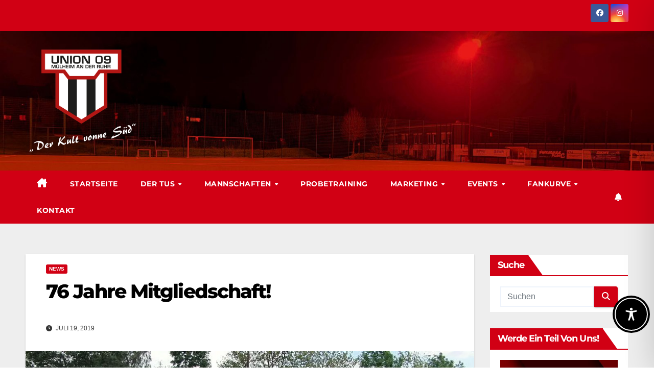

--- FILE ---
content_type: text/html; charset=UTF-8
request_url: https://www.union09.de/wp-admin/admin-ajax.php
body_size: 70
content:
672536.9c8f21fb0de1520fefef91e2086ccaf3

--- FILE ---
content_type: application/javascript; charset=UTF-8
request_url: https://next.fussball.de/_next/static/chunks/4941-326a535e6fc4b7e7.js
body_size: 8759
content:
(self.webpackChunk_N_E=self.webpackChunk_N_E||[]).push([[4941],{80859:function(e,n,t){"use strict";t.d(n,{P:function(){return a}});var i=t(1682);let a={home:5*i.yR,subscriptionSuggestions:i.s2,matches:i.QH,competitions:i.dV,competition:i.dV,team:i.dV,club:i.dV,person:i.dV,goalScorer:i.dV,goalWallShootings:i.dV,news:i.dV,amateurStats:i.dV,amateurFinalsDay:i.dV,association:i.dV,notFound:i.eb,widget:i.dV,widgetReferrer:i.yR}},9523:function(e,n,t){"use strict";t.d(n,{l:function(){return s}});var i=t(85893),a=t(779),r=t(53083),l=t(20199);let s=e=>{let{matchIndex:n}=e;if(!(0,l.co)(n,5))return null;let t={hasMarginTop:!0,hasMarginBottom:!0,intent:"fluid",withLabel:!0,background:"theme"},s=(0,l.c6)(n,5),o=e=>"fussball.de_".concat(e,"_ROS_Incontent-").concat(s);return(0,i.jsxs)(i.Fragment,{children:[(0,i.jsx)(r.z,{hideAbove:"md",children:(0,i.jsx)(a.Ut,{...t,bannerId:o("M")})}),(0,i.jsx)(r.z,{hideBelow:"md",children:(0,i.jsx)(a.Ut,{...t,bannerId:o("D")})})]})}},10028:function(e,n,t){"use strict";t.d(n,{L:function(){return u}});var i=t(85893),a=t(45139),r=t(90512);t(67294);var l=t(79352),s=t(54002),o=t.n(s);let d={success:"check",error:"close"},c=(0,a.j)(o().text,{variants:{intent:{success:o().success,error:o().error}}}),u=e=>{let{intent:n,text:t,withIcon:a,className:s}=e;return t?(0,i.jsxs)("div",{className:(0,r.Z)(c({intent:n}),o().text,s),children:[t,a&&n&&(0,i.jsx)(l.J,{className:o().icon,name:d[n],ariaHidden:!0})]}):null}},29541:function(e,n,t){"use strict";t.d(n,{G:function(){return p}});var i=t(85893),a=t(90512),r=t(67294),l=t(10028),s=t(10110),o=t(79352),d=t(42984),c=t(32520),u=t.n(c);let p=e=>{var n,t;let{className:c,name:p,label:h,options:_,defaultValue:m,onChange:f,isLoading:b,error:x,highlighted:v,withoutSpace:g,withoutSublineDivider:S}=e,C=_.length-1,I=(_.findIndex(e=>e.id===m)+1||1)-1,[j,N]=(0,r.useState)(I),w=(0,r.useRef)(null),M=(0,r.useCallback)(e=>{N(e),w.current&&(w.current.selectedIndex=e)},[]),y=e=>{M(e),f(_[e].id)};(0,r.useEffect)(()=>{M(I)},[I,M]);let T=null===(n=_[j])||void 0===n?void 0:n.label,V=null===(t=_[j])||void 0===t?void 0:t.subline;return(0,i.jsxs)("div",{className:(0,a.Z)(u().root,!g&&u().withSpace,b&&u().isLoading,x&&u().hasError,v&&u().highlighted,c),children:[(0,i.jsx)(s.z,{onClick:()=>{y(j-1)},intent:"secondary",icon:"arrowLeft",disabled:j<=0,className:u().arrowButton}),(0,i.jsxs)("div",{className:u().container,children:[(0,i.jsx)(d.T,{className:u().loadingIcon,isLoading:b||!1,size:"small",color:"text"}),!b&&(0,i.jsxs)("label",{className:u().labelBox,htmlFor:p,children:[(0,i.jsx)("span",{className:u().labelPadLeft}),h&&!V&&(0,i.jsx)("span",{className:u().displayedLabel,children:h}),T&&(0,i.jsx)("span",{className:(0,a.Z)(u().currentSelected,V&&u().withSubline),children:T}),V&&(0,i.jsx)("span",{className:u().subline,children:V}),(0,i.jsx)("span",{className:u().labelPadRight})]}),(0,i.jsx)("select",{ref:w,className:u().select,defaultValue:m,id:p,name:p,required:!0,onChange:e=>{e.target.blur(),y(_.findIndex(n=>n.id===e.target.value))},disabled:b||!1,children:_.map(e=>(0,i.jsxs)("option",{className:u().option,value:e.id,children:[e.label,e.subline&&" ".concat(S?"":"- ").concat(e.subline)]},e.id))}),(0,i.jsx)(o.J,{className:u().filterIcon,name:"filter",ariaHidden:!0})]}),(0,i.jsx)(s.z,{onClick:()=>{y(j+1)},intent:"secondary",icon:"arrowRight",disabled:j>=C,className:u().arrowButton}),(0,i.jsx)(l.L,{className:u().errorText,text:x,intent:"error"})]})}},8444:function(e,n,t){"use strict";t.r(n),t.d(n,{__N_SSP:function(){return m},getProps:function(){return f}});var i=t(85893),a=t(67294),r=t(67421),l=t(35736),s=t(26369),o=t(29541),d=t(28017),c=t(36159),u=t(71914),p=t(61237),h=t(80859);let _=(e,n,t)=>{if(e){if("next"===n)return t?"template.CLUB_MATCHES.headlineNextWithDetails":"template.CLUB_MATCHES.headlineNext";if("prev"===n)return t?"template.CLUB_MATCHES.headlinePrevWithDetails":"template.CLUB_MATCHES.headlinePrev"}return t?"template.CLUB_MATCHES.headlineWithDetails":"template.CLUB_MATCHES.headline"};var m=!0;let f=async(e,n,t)=>{var i,a,r,l,s;let o=(0,p.Um)(e),[d,c]=await Promise.all([n,t]),_=(0,p.Nt)(c.widgetConfiguration.params),m=(0,u.K$)(h.P.widget,c.nextMatches),f=[...null!==(r=c.previousMatches)&&void 0!==r?r:[]].sort((e,n)=>{var t,i,a,r,l,s;return(null!==(l=null==n?void 0:null===(i=n.scheduling)||void 0===i?void 0:null===(t=i.kickoff)||void 0===t?void 0:t.getTime())&&void 0!==l?l:0)-(null!==(s=null==e?void 0:null===(r=e.scheduling)||void 0===r?void 0:null===(a=r.kickoff)||void 0===a?void 0:a.getTime())&&void 0!==s?s:0)}).map(e=>(0,p.Tn)(d,e)).filter(e=>null!==e);return{...(0,u._C)(d),configuredHost:c.widgetConfiguration.domain,clubName:null!==(l=null===(i=c.club)||void 0===i?void 0:i.name)&&void 0!==l?l:"",previousMatches:f,nextMatches:null!==(s=null===(a=c.nextMatches)||void 0===a?void 0:a.map(e=>(0,p.Tn)(d,e)).filter(e=>null!==e))&&void 0!==s?s:[],colorStyle:_,cacheTime:m,widgetQueryParams:o}};n.default=e=>{let{clubName:n,previousMatches:t,nextMatches:u,colorStyle:p,invalidReferrer:h,widgetQueryParams:m}=e,{t:f}=(0,r.$G)(["matches","widgets","common"]),[b,x]=(0,a.useState)(m.matchView),v=f(_(m.isPrintMode,b,n),{ns:"widgets",clubName:n}),g={prev:{id:"prev",label:f("previousGames",{ns:"matches"}),data:t},next:{id:"next",label:f("nextGames",{ns:"matches"}),data:u}},S=g[b].data;return(0,c.T)(p),(0,i.jsxs)(s.H,{heading:v,isPrintMode:m.isPrintMode,invalidReferrer:h,children:[!m.isPrintMode&&(0,i.jsx)(o.G,{name:"matchDays",options:Object.values(g),defaultValue:b,onChange:e=>{x(e)}}),S.length>0?(0,i.jsx)(l.f,{matches:S,showCompetitionName:!0,isPrintMode:m.isPrintMode}):(0,i.jsx)(d.n,{children:f("noDataAvailable",{ns:"common"})})]})}},54002:function(e){e.exports={text:"InputMessage_text__3Q_To",success:"InputMessage_success__6Msc_",error:"InputMessage_error__kbIGi",icon:"InputMessage_icon__fsIEt"}},32520:function(e){e.exports={root:"InputSpinner_root__CFPBS",withSpace:"InputSpinner_withSpace__uynCc",hasError:"InputSpinner_hasError__jN0lx",withSubline:"InputSpinner_withSubline__5vtBD",container:"InputSpinner_container__02bas",loadingIcon:"InputSpinner_loadingIcon__CcHfb",displayedLabel:"InputSpinner_displayedLabel__zLD6K",labelPadRight:"InputSpinner_labelPadRight__qDl9s",labelPadLeft:"InputSpinner_labelPadLeft__3kx5J",labelBox:"InputSpinner_labelBox__CJpk_",highlighted:"InputSpinner_highlighted__mAjNz",select:"InputSpinner_select__ltEVy",filterIcon:"InputSpinner_filterIcon__pXHD_",errorText:"InputSpinner_errorText__J8oOX",arrowButton:"InputSpinner_arrowButton__MmQ5l",currentSelected:"InputSpinner_currentSelected__VEgVc",subline:"InputSpinner_subline__MQTiz"}},334:function(e,n,t){"use strict";t.d(n,{VY:function(){return M},fC:function(){return N},p_:function(){return m},xz:function(){return w}});var i=t(67294),a=t(36206),r=t(25360),l=t(77342),s=t(9981),o=t(28771),d=t(75320),c=t(29115),u=t(91276),p=t(85893),h="Collapsible",[_,m]=(0,r.b)(h),[f,b]=_(h),x=i.forwardRef((e,n)=>{let{__scopeCollapsible:t,open:a,defaultOpen:r,disabled:s,onOpenChange:o,...c}=e,[h=!1,_]=(0,l.T)({prop:a,defaultProp:r,onChange:o});return(0,p.jsx)(f,{scope:t,disabled:s,contentId:(0,u.M)(),open:h,onOpenToggle:i.useCallback(()=>_(e=>!e),[_]),children:(0,p.jsx)(d.WV.div,{"data-state":j(h),"data-disabled":s?"":void 0,...c,ref:n})})});x.displayName=h;var v="CollapsibleTrigger",g=i.forwardRef((e,n)=>{let{__scopeCollapsible:t,...i}=e,r=b(v,t);return(0,p.jsx)(d.WV.button,{type:"button","aria-controls":r.contentId,"aria-expanded":r.open||!1,"data-state":j(r.open),"data-disabled":r.disabled?"":void 0,disabled:r.disabled,...i,ref:n,onClick:(0,a.M)(e.onClick,r.onOpenToggle)})});g.displayName=v;var S="CollapsibleContent",C=i.forwardRef((e,n)=>{let{forceMount:t,...i}=e,a=b(S,e.__scopeCollapsible);return(0,p.jsx)(c.z,{present:t||a.open,children:({present:e})=>(0,p.jsx)(I,{...i,ref:n,present:e})})});C.displayName=S;var I=i.forwardRef((e,n)=>{let{__scopeCollapsible:t,present:a,children:r,...l}=e,c=b(S,t),[u,h]=i.useState(a),_=i.useRef(null),m=(0,o.e)(n,_),f=i.useRef(0),x=f.current,v=i.useRef(0),g=v.current,C=c.open||u,I=i.useRef(C),N=i.useRef();return i.useEffect(()=>{let e=requestAnimationFrame(()=>I.current=!1);return()=>cancelAnimationFrame(e)},[]),(0,s.b)(()=>{let e=_.current;if(e){N.current=N.current||{transitionDuration:e.style.transitionDuration,animationName:e.style.animationName},e.style.transitionDuration="0s",e.style.animationName="none";let n=e.getBoundingClientRect();f.current=n.height,v.current=n.width,I.current||(e.style.transitionDuration=N.current.transitionDuration,e.style.animationName=N.current.animationName),h(a)}},[c.open,a]),(0,p.jsx)(d.WV.div,{"data-state":j(c.open),"data-disabled":c.disabled?"":void 0,id:c.contentId,hidden:!C,...l,ref:m,style:{"--radix-collapsible-content-height":x?`${x}px`:void 0,"--radix-collapsible-content-width":g?`${g}px`:void 0,...e.style},children:C&&r})});function j(e){return e?"open":"closed"}var N=x,w=g,M=C}}]);

--- FILE ---
content_type: text/javascript
request_url: https://www.union09.de/wp-content/plugins/accessibility-onetap/assets/js/script.min.js?ver=2.5.1
body_size: 42285
content:
(r=>{let n=r(".onetap-accessibility-plugin .onetap-close"),t=r(".onetap-accessibility-plugin .onetap-toggle");var e=r(".onetap-accessibility-plugin .onetap-statement button"),a=r(".accessibility-status-text button"),i=r(".onetap-accessibility-plugin .onetap-hide-toolbar button"),o=r(".close-box-hide-duration");let s=r(".onetap-accessibility-plugin .onetap-accessibility"),l=r(".onetap-accessibility-plugin .onetap-list-of-languages"),c=r(".onetap-accessibility-plugin .onetap-languages"),p=".onetap-plugin-onetap, .onetap-plugin-onetap *, .onetap-toggle, .onetap-toggle *, #wpadminbar, #wpadminbar *, rs-fullwidth-wrap, rs-fullwidth-wrap *, rs-module-wrap, rs-module-wrap *, sr7-module, sr7-module *";t.click(function(e){e.stopPropagation(),s.removeClass("onetap-toggle-close").addClass("onetap-toggle-open"),n.show(100),c.focus()}),r('a[href="#onetap-toolbar"]').on("click",function(e){e.stopPropagation(),s.removeClass("onetap-toggle-close").addClass("onetap-toggle-open"),n.show(100),c.focus()}),r(document).on("keydown",function(e){var t=0<=navigator.platform.toUpperCase().indexOf("MAC");(t&&e.metaKey&&"."===e.key||!t&&e.ctrlKey&&"."===e.key||e.altKey&&"."===e.key)&&(e.stopPropagation(),e.preventDefault(),s.removeClass("onetap-toggle-close").addClass("onetap-toggle-open"),n.show(100),c.focus())}),n.click(function(e){e.stopPropagation(),s.removeClass("onetap-toggle-open").addClass("onetap-toggle-close"),n.hide(100),t.focus()}),r(document).on("keydown",function(e){"Escape"===e.key&&(e.stopPropagation(),e.preventDefault(),s.removeClass("onetap-toggle-open").addClass("onetap-toggle-close"),n.hide(100),t.focus())}),n.on("focus",function(e){e.stopPropagation(),r(this).attr("aria-expanded",!1),r(this).removeClass("onetap-active"),c.removeClass("onetap-active"),l.fadeOut(350)}),e.click(function(){r(".onetap-accessibility").removeClass("active-hide-toolbar"),r(".toolbar-hide-duration").hide(),r(".onetap-accessibility").addClass("active-statement"),r(".accessibility-status-wrapper").show(),r(".accessibility-status-text button").focus()}),a.click(function(){r(".onetap-accessibility").removeClass("active-statement"),r(".accessibility-status-wrapper").hide(),r(".onetap-statement button").focus()}),i.click(function(){r(".onetap-accessibility").removeClass("active-statement"),r(".accessibility-status-wrapper").hide(),r(".onetap-accessibility").addClass("active-hide-toolbar"),r(".toolbar-hide-duration").show()}),o.click(function(){r(".onetap-accessibility").removeClass("active-hide-toolbar"),r(".toolbar-hide-duration").hide(),r(".open-form-hide-toolbar").focus()}),s.click(function(e){l.fadeOut(350),c.removeClass("onetap-active"),r(e.target).closest(".onetap-reset-settings").length||e.stopPropagation()}),c.click(function(e){e.stopPropagation(),r(this).toggleClass("onetap-active"),l.fadeToggle(350)}),r(document).click(function(e){var t=0<r(e.target).closest(".onetap-accessibility").length,e=0<r(e.target).closest(".onetap-languages, .onetap-list-of-languages").length;t||(s.removeClass("onetap-toggle-open").addClass("onetap-toggle-close"),n.hide(100)),e||(l.fadeOut(350),c.removeClass("onetap-active"))});var a=(e=new Date).getFullYear()+`-${String(e.getMonth()+1).padStart(2,"0")}-`+String(e.getDate()).padStart(2,"0"),o=((i=new Date(e)).setDate(i.getDate()+2),i.getFullYear()),e=String(i.getMonth()+1).padStart(2,"0"),i=String(i.getDate()).padStart(2,"0");let d={dynamicFeatureSet:{visionImpairedMode:!1,seizureSafeProfileMode:!1,adhdFriendlyMode:!1,blindnessMode:!1,epilepsySafeMode:!1},activeBorders:{biggerText:0,cursor:0,lineHeight:0,letterSpacing:0,textAlign:0,textMagnifier:0,invertColors:0,brightness:0,contrast:0,grayscale:0,saturation:0},biggerText:!1,cursor:!1,lineHeight:!1,letterSpacing:!1,readableFont:!1,dyslexicFont:!1,textAlign:!1,textMagnifier:!1,highlightLinks:!1,invertColors:!1,brightness:!1,contrast:!1,grayscale:!1,saturation:!1,readingLine:!1,keyboardNavigation:!1,highlightTitles:!1,readingMask:!1,hideImages:!1,highlightAll:!1,readPage:!1,muteSounds:!1,stopAnimations:!1,information:{updated:"onetap-version-15",language:accessibilityOnetapAjaxObject.getSettings.language,developer:"Yuky Hendiawan",startDate:a,endDate:o+`-${e}-`+i}},u="accessibility-onetap";function g(){return JSON.parse(localStorage.getItem(u))}function f(e){["en","de","es","fr","it","pl","se","fi","pt","ro","si","sk","nl","dk","gr","cz","hu","lt","lv","ee","hr","ie","bg","no","tr","id","pt-br","ja","ko","zh","ar","ru","hi","uk","sr"].includes(e)&&[{selector:"nav.onetap-accessibility.onetap-plugin-onetap .onetap-container .onetap-accessibility-settings .onetap-features-container .onetap-features .onetap-box-feature .onetap-message .title",text:(e=accessibilityOnetapAjaxObject.languages[e]).unsupportedPageReader.title},{selector:"nav.onetap-accessibility.onetap-plugin-onetap .onetap-container .onetap-accessibility-settings .onetap-features-container .onetap-features .onetap-box-feature .onetap-message .desc",text:e.unsupportedPageReader.desc},{selector:"nav.onetap-accessibility.onetap-plugin-onetap .onetap-container .onetap-accessibility-settings .onetap-features-container .onetap-features .onetap-box-feature .onetap-message .desc .link",text:e.unsupportedPageReader.link},{selector:"nav.onetap-accessibility header.onetap-header-top .onetap-languages .onetap-text span",text:e.header.language},{selector:"nav.onetap-accessibility header.onetap-header-top .onetap-site-container .onetap-site-info .onetap-title span",text:e.header.title},{selector:"nav.onetap-accessibility header.onetap-header-top .onetap-site-container .onetap-site-info .onetap-desc p span",text:e.header.desc},{selector:"nav.onetap-accessibility header.onetap-header-top .onetap-site-container .onetap-site-info .onetap-desc p a",text:e.header.anchor},{selector:"nav.onetap-accessibility header.onetap-header-top .onetap-site-container .onetap-site-info .onetap-statement button",text:e.header.statement},{selector:"nav.onetap-accessibility.onetap-plugin-onetap .onetap-container .accessibility-status-wrapper .accessibility-status-text button",text:e.global.back},{selector:"nav.onetap-accessibility header.onetap-header-top .onetap-site-container .onetap-site-info .onetap-hide-toolbar button",text:e.header.hideToolbar},{selector:"nav.onetap-accessibility.onetap-plugin-onetap .onetap-container .toolbar-hide-duration .box-hide-duration span.title",text:e.hideToolbar.title},{selector:'nav.onetap-accessibility.onetap-plugin-onetap .onetap-container .toolbar-hide-duration .box-hide-duration [for="only-for-this-session"] span',text:e.hideToolbar.radio1},{selector:'nav.onetap-accessibility.onetap-plugin-onetap .onetap-container .toolbar-hide-duration .box-hide-duration [for="only-for-24-hours"] span',text:e.hideToolbar.radio2},{selector:'nav.onetap-accessibility.onetap-plugin-onetap .onetap-container .toolbar-hide-duration .box-hide-duration [for="only-for-a-week"] span',text:e.hideToolbar.radio3},{selector:"nav.onetap-accessibility.onetap-plugin-onetap .onetap-container .toolbar-hide-duration .box-hide-duration button.close-box-hide-duration",text:e.hideToolbar.button1},{selector:"nav.onetap-accessibility.onetap-plugin-onetap .onetap-container .toolbar-hide-duration .box-hide-duration button.hide-toolbar",text:e.hideToolbar.button2},{selector:"nav.onetap-accessibility .onetap-container .onetap-accessibility-settings .onetap-multi-functional-feature .onetap-box-functions .onetap-box-title span",text:e.multiFunctionalFeature.title},{selector:"nav.onetap-accessibility .onetap-container .onetap-accessibility-settings .onetap-multi-functional-feature .onetap-box-functions .onetap-box-vision-impaired-mode .onetap-left .onetap-text .onetap-title span",text:e.multiFunctionalFeature.visionImpairedMode.title},{selector:"nav.onetap-accessibility .onetap-container .onetap-accessibility-settings .onetap-multi-functional-feature .onetap-box-functions .onetap-box-vision-impaired-mode .onetap-left .onetap-text .onetap-desc span",text:e.multiFunctionalFeature.visionImpairedMode.desc},{selectorOn:"nav.onetap-accessibility .onetap-container .onetap-accessibility-settings .onetap-multi-functional-feature .onetap-box-functions .onetap-box-vision-impaired-mode .onetap-right .onetap-toggle-container .label-mode-switch .label-mode-switch-inner",on:e.multiFunctionalFeature.visionImpairedMode.on},{selectorOff:"nav.onetap-accessibility .onetap-container .onetap-accessibility-settings .onetap-multi-functional-feature .onetap-box-functions .onetap-box-vision-impaired-mode .onetap-right .onetap-toggle-container .label-mode-switch .label-mode-switch-inner",off:e.multiFunctionalFeature.visionImpairedMode.off},{selector:"nav.onetap-accessibility .onetap-container .onetap-accessibility-settings .onetap-multi-functional-feature .onetap-box-functions .onetap-box-seizure-safe-profile-mode .onetap-left .onetap-text .onetap-title span",text:e.multiFunctionalFeature.seizureSafeProfile.title},{selector:"nav.onetap-accessibility .onetap-container .onetap-accessibility-settings .onetap-multi-functional-feature .onetap-box-functions .onetap-box-seizure-safe-profile-mode .onetap-left .onetap-text .onetap-desc span",text:e.multiFunctionalFeature.seizureSafeProfile.desc},{selectorOn:"nav.onetap-accessibility .onetap-container .onetap-accessibility-settings .onetap-multi-functional-feature .onetap-box-functions .onetap-box-seizure-safe-profile-mode .onetap-right .onetap-toggle-container .label-mode-switch .label-mode-switch-inner",on:e.multiFunctionalFeature.seizureSafeProfile.on},{selectorOff:"nav.onetap-accessibility .onetap-container .onetap-accessibility-settings .onetap-multi-functional-feature .onetap-box-functions .onetap-box-seizure-safe-profile-mode .onetap-right .onetap-toggle-container .label-mode-switch .label-mode-switch-inner",off:e.multiFunctionalFeature.seizureSafeProfile.off},{selector:"nav.onetap-accessibility .onetap-container .onetap-accessibility-settings .onetap-multi-functional-feature .onetap-box-functions .onetap-box-adhd-friendly-mode .onetap-left .onetap-text .onetap-title span",text:e.multiFunctionalFeature.aDHDFriendlyMode.title},{selector:"nav.onetap-accessibility .onetap-container .onetap-accessibility-settings .onetap-multi-functional-feature .onetap-box-functions .onetap-box-adhd-friendly-mode .onetap-left .onetap-text .onetap-desc span",text:e.multiFunctionalFeature.aDHDFriendlyMode.desc},{selectorOn:"nav.onetap-accessibility .onetap-container .onetap-accessibility-settings .onetap-multi-functional-feature .onetap-box-functions .onetap-box-adhd-friendly-mode .onetap-right .onetap-toggle-container .label-mode-switch .label-mode-switch-inner",on:e.multiFunctionalFeature.aDHDFriendlyMode.on},{selectorOff:"nav.onetap-accessibility .onetap-container .onetap-accessibility-settings .onetap-multi-functional-feature .onetap-box-functions .onetap-box-adhd-friendly-mode .onetap-right .onetap-toggle-container .label-mode-switch .label-mode-switch-inner",off:e.multiFunctionalFeature.aDHDFriendlyMode.off},{selector:"nav.onetap-accessibility .onetap-container .onetap-accessibility-settings .onetap-multi-functional-feature .onetap-box-functions .onetap-box-blindness-mode .onetap-left .onetap-text .onetap-title span",text:e.multiFunctionalFeature.blindnessMode.title},{selector:"nav.onetap-accessibility .onetap-container .onetap-accessibility-settings .onetap-multi-functional-feature .onetap-box-functions .onetap-box-blindness-mode .onetap-left .onetap-text .onetap-desc span",text:e.multiFunctionalFeature.blindnessMode.desc},{selectorOn:"nav.onetap-accessibility .onetap-container .onetap-accessibility-settings .onetap-multi-functional-feature .onetap-box-functions .onetap-box-blindness-mode .onetap-right .onetap-toggle-container .label-mode-switch .label-mode-switch-inner",on:e.multiFunctionalFeature.blindnessMode.on},{selectorOff:"nav.onetap-accessibility .onetap-container .onetap-accessibility-settings .onetap-multi-functional-feature .onetap-box-functions .onetap-box-blindness-mode .onetap-right .onetap-toggle-container .label-mode-switch .label-mode-switch-inner",off:e.multiFunctionalFeature.blindnessMode.off},{selector:"nav.onetap-accessibility .onetap-container .onetap-accessibility-settings .onetap-multi-functional-feature .onetap-box-functions .onetap-box-epilepsy-safe-mode .onetap-left .onetap-text .onetap-title span",text:e.multiFunctionalFeature.epilepsySafeMode.title},{selector:"nav.onetap-accessibility .onetap-container .onetap-accessibility-settings .onetap-multi-functional-feature .onetap-box-functions .onetap-box-epilepsy-safe-mode .onetap-left .onetap-text .onetap-desc span",text:e.multiFunctionalFeature.epilepsySafeMode.desc},{selectorOn:"nav.onetap-accessibility .onetap-container .onetap-accessibility-settings .onetap-multi-functional-feature .onetap-box-functions .onetap-box-epilepsy-safe-mode .onetap-right .onetap-toggle-container .label-mode-switch .label-mode-switch-inner",on:e.multiFunctionalFeature.epilepsySafeMode.on},{selectorOff:"nav.onetap-accessibility .onetap-container .onetap-accessibility-settings .onetap-multi-functional-feature .onetap-box-functions .onetap-box-epilepsy-safe-mode .onetap-right .onetap-toggle-container .label-mode-switch .label-mode-switch-inner",off:e.multiFunctionalFeature.epilepsySafeMode.off},{selector:"nav.onetap-accessibility .onetap-features .onetap-bigger-text .onetap-title > span",text:e.content.biggerText},{selector:"nav.onetap-accessibility .onetap-features .onetap-cursor .onetap-title > span",text:e.content.cursor},{selector:"nav.onetap-accessibility .onetap-features .onetap-line-height .onetap-title > span",text:e.content.lineHeight},{selector:"nav.onetap-accessibility .onetap-features .onetap-letter-spacing .onetap-title > span",text:e.content.letterSpacing},{selector:"nav.onetap-accessibility .onetap-features .onetap-readable-font .onetap-title > span",text:e.content.readableFont},{selector:"nav.onetap-accessibility .onetap-features .onetap-dyslexic-font .onetap-title > span",text:e.content.dyslexicFont},{selector:"nav.onetap-accessibility .onetap-features .onetap-text-align .onetap-title > span",text:e.contentBottom.textAlign},{selector:"nav.onetap-accessibility .onetap-features .onetap-text-magnifier .onetap-title > span",text:e.contentBottom.textMagnifier},{selector:"nav.onetap-accessibility .onetap-features .onetap-highlight-links .onetap-title > span",text:e.contentBottom.highlightLinks},{selector:"nav.onetap-accessibility .onetap-features .onetap-invert-colors .onetap-title > span",text:e.colors.invertColors},{selector:"nav.onetap-accessibility .onetap-features .onetap-brightness .onetap-title > span",text:e.colors.brightness},{selector:"nav.onetap-accessibility .onetap-features .onetap-contrast .onetap-title > span",text:e.colors.contrast},{selector:"nav.onetap-accessibility .onetap-features .onetap-grayscale .onetap-title > span",text:e.colors.grayscale},{selector:"nav.onetap-accessibility .onetap-features .onetap-saturation .onetap-title > span",text:e.colors.saturation},{selector:"nav.onetap-accessibility .onetap-features .onetap-reading-line .onetap-title > span",text:e.orientation.readingLine},{selector:"nav.onetap-accessibility .onetap-features .onetap-keyboard-navigation .onetap-title > span",text:e.orientation.keyboardNavigation},{selector:"nav.onetap-accessibility .onetap-features .onetap-highlight-titles .onetap-title > span",text:e.orientation.highlightTitles},{selector:"nav.onetap-accessibility .onetap-features .onetap-reading-mask .onetap-title > span",text:e.orientation.readingMask},{selector:"nav.onetap-accessibility .onetap-features .onetap-hide-images .onetap-title > span",text:e.orientation.hideImages},{selector:"nav.onetap-accessibility .onetap-features .onetap-highlight-all .onetap-title > span",text:e.orientation.highlightAll},{selector:"nav.onetap-accessibility .onetap-features .onetap-read-page .onetap-title > span",text:e.orientationBottom.readPage},{selector:"nav.onetap-accessibility .onetap-features .onetap-mute-sounds .onetap-title > span",text:e.orientationBottom.muteSounds},{selector:"nav.onetap-accessibility .onetap-features .onetap-stop-animations .onetap-title > span",text:e.orientationBottom.stopAnimations},{selector:"nav.onetap-accessibility .onetap-divider-separator .onetap-content",text:e.divider.content},{selector:"nav.onetap-accessibility .onetap-divider-separator .onetap-colors",text:e.divider.colors},{selector:"nav.onetap-accessibility .onetap-divider-separator .onetap-orientation",text:e.divider.navigation},{selector:"nav.onetap-accessibility .onetap-accessibility-settings .onetap-reset-settings button",text:e.resetSettings},{selector:"nav.onetap-accessibility .onetap-footer-bottom .onetap-icon-list-text",text:e.footer.accessibilityStatement},{selector:"nav.onetap-accessibility footer.onetap-footer-bottom .onetap-divider-container .onetap-divider__text",text:e.footer.version}].forEach(e=>{r(e.selector).text(e.text)})}function h(e,n){if("off"!==accessibilityOnetapAjaxObject.showModules["bigger-text"]&&"biggerText"===e){let i=0,e=(1===n?i=.25:2===n?i=.5:3===n&&(i=.75),["p","span","a","li","td","th","label","button","input","textarea","strong","em","b","i","u","small","time","code","pre","blockquote","cite","abbr","address","q","dt","dd","h1","h2","h3","h4","h5","h6","mark","sup","sub","del","ins","s","kbd","samp","var","legend","figcaption","summary","body"]);r("body, body *").each(function(){var t=this,a=t.tagName?t.tagName.toLowerCase():"";if(e.includes(a)&&!r(this).is(p)&&!("li"===a&&0<r(this).parents("li").length||"li"===a&&0<r(this).find("a").length&&0<r(this).find("span").length||"span"===a&&0<r(this).find("*").length)){a=window.getComputedStyle(t),a=parseFloat(a.fontSize),a=(t.dataset.originalFontSize||(t.dataset.originalFontSize=a),parseFloat(t.dataset.originalFontSize));let e=r(this).attr("style")||"";0===n?e=e.replace(/font-size:\s*[^;]+;?/,""):a&&(t=`font-size: ${(a*(1+i)).toFixed(2)}px !important;`,/font-size:\s*[^;]+;?/.test(e)?e=e.replace(/font-size:\s*[^;]+;?/,t):e+=(e.trim().endsWith(";")?" ":"; ")+t),r(this).attr("style",e.trim())}})}}function m(e,t){"off"!==accessibilityOnetapAjaxObject.showModules.cursor&&"cursor"===e&&(1===t?(r("html").addClass("onetap-cursor-feature1"),r("html").removeClass("onetap-cursor-feature2"),r("html").removeClass("onetap-cursor-feature3")):2===t?(r("html").removeClass("onetap-cursor-feature1"),r("html").addClass("onetap-cursor-feature2"),r("html").removeClass("onetap-cursor-feature3")):3===t?(r("html").removeClass("onetap-cursor-feature1"),r("html").removeClass("onetap-cursor-feature2"),r("html").addClass("onetap-cursor-feature3")):(r("html").removeClass("onetap-cursor-feature1"),r("html").removeClass("onetap-cursor-feature2"),r("html").removeClass("onetap-cursor-feature3")))}function b(e,n){if("off"!==accessibilityOnetapAjaxObject.showModules["line-height"]&&"lineHeight"===e){let i=0,e=(1===n?i=.25:2===n?i=.5:3===n&&(i=.75),["p","span","a","li","td","th","label","button","input","textarea","strong","em","b","i","u","small","time","code","pre","blockquote","cite","abbr","address","q","dt","dd","h1","h2","h3","h4","h5","h6","mark","sup","sub","del","ins","s","kbd","samp","var","legend","figcaption","summary","body"]);r("body, body *").each(function(){var t=this,a=t.tagName?t.tagName.toLowerCase():"";if(e.includes(a)&&!(r(this).is(p)||"li"===a&&0<r(this).parents("li").length)){a=window.getComputedStyle(t),a=parseFloat(a.lineHeight),a=(t.dataset.originalLineHeight||(t.dataset.originalLineHeight=a),parseFloat(t.dataset.originalLineHeight));let e=r(this).attr("style")||"";0===n?e=e.replace(/line-height:\s*[^;]+;?/,""):a&&(t=`line-height: ${(a*(1+i)).toFixed(2)}px !important;`,/line-height:\s*[^;]+;?/.test(e)?e=e.replace(/line-height:\s*[^;]+;?/,t):e+=(e.trim().endsWith(";")?" ":"; ")+t),r(this).attr("style",e.trim())}})}}function y(e,a){var i,n;if("off"!==accessibilityOnetapAjaxObject.showModules["letter-spacing"]&&"letterSpacing"===e){let t=null;t=1===a?"1px !important;":2===a?"3px !important;":3===a?"5px !important;":null,r("*").not(p).each(function(){let e=r(this).attr("style")||"";0===a?e=e.replace(/letter-spacing:\s*[^;]+;?/,""):1!==a&&2!==a&&3!==a||(e.trim()&&!/;$/.test(e.trim())&&(e+=";"),/letter-spacing:\s*[^;]+;?/.test(e)?e=e.replace(/letter-spacing:\s*[^;]+;?/,"letter-spacing: "+t):e+=" letter-spacing: "+t),e=e.trim(),r(this).attr("style",e)}),e=p,i=t,n=a,r("*").not(e).each(function(){let e=r(this).attr("style")||"";0===n?e=e.replace(/letter-spacing:\s*[^;]+;?/,""):[1,2,3].includes(n)&&(e.trim()&&!/;$/.test(e.trim())&&(e+=";"),/letter-spacing:\s*[^;]+;?/.test(e)?e=e.replace(/letter-spacing:\s*[^;]+;?/,"letter-spacing: "+i):e+=" letter-spacing: "+i),e=e.trim(),r(this).attr("style",e)})}}function v(e,t){"off"!==accessibilityOnetapAjaxObject.showModules["readable-font"]&&"readableFont"===e&&r("*").not(p).not("i, i *").each(function(){let e=r(this).attr("style")||"";t?(e.trim()&&!/;$/.test(e.trim())&&(e+=";"),/font-family:\s*[^;]+;?/.test(e)?e=e.replace(/font-family:\s*[^;]+;?/,"font-family: Roboto, sans-serif !important;"):e+=" font-family: Roboto, sans-serif !important;"):(e.trim()&&!/;$/.test(e.trim())&&(e+=";"),e=g().dyslexicFont?e.replace("font-family: Roboto, sans-serif !important;","font-family: OpenDyslexic, sans-serif !important;"):e.replace(/font-family:\s*[^;]+;?/,"")),e=e.trim(),r(this).attr("style",e)})}function x(e,t){"off"===accessibilityOnetapAjaxObject.showModules["dyslexic-font"]||"dyslexicFont"!==e||g().readableFont||r("*").not(p).not("i, i *").each(function(){let e=r(this).attr("style")||"";t?(e.trim()&&!/;$/.test(e.trim())&&(e+=";"),/font-family:\s*[^;]+;?/.test(e)?e=e.replace(/font-family:\s*[^;]+;?/,"font-family: OpenDyslexic, sans-serif !important;"):e+=" font-family: OpenDyslexic, sans-serif !important;"):e=e.replace(/font-family:\s*[^;]+;?/,""),e=e.trim(),r(this).attr("style",e)})}function k(e,a){if("off"!==accessibilityOnetapAjaxObject.showModules["text-align"]&&"textAlign"===e){let t=null;t=1===a?"left !important;":2===a?"center !important;":3===a?"right !important;":null,r("*").not(p).each(function(){let e=r(this).attr("style")||"";0===a?e=e.replace(/text-align:\s*[^;]+;?/,""):1!==a&&2!==a&&3!==a||(e.trim()&&!/;$/.test(e.trim())&&(e+=";"),/text-align:\s*[^;]+;?/.test(e)?e=e.replace(/text-align:\s*[^;]+;?/,"text-align: "+t):e+=" text-align: "+t),e=e.trim(),r(this).attr("style",e)})}}function w(e,t){"off"!==accessibilityOnetapAjaxObject.showModules["text-magnifier"]&&"textMagnifier"===e&&(t?r(document).on("mousemove",function(e){var t=r(window).width(),a=r(window).height(),i=document.elementFromPoint(e.clientX,e.clientY);r(i).hasClass("onetap-markup-text-magnifier")||(i&&((i=r(i).contents().filter(function(){return 3===this.nodeType}).text().trim())?(r(".onetap-markup-text-magnifier").text(i),r(".onetap-markup-text-magnifier").show()):(r(".onetap-markup-text-magnifier").text(""),r(".onetap-markup-text-magnifier").hide())),e.pageX<t/2&&e.pageY<a/2?r(".onetap-markup-text-magnifier").css({left:e.pageX+15+"px",top:e.pageY+30+"px"}):e.pageX>=t/2&&e.pageY<a/2?r(".onetap-markup-text-magnifier").css({left:e.pageX-115+"px",top:e.pageY+30+"px"}):e.pageX<t/2&&e.pageY>=a/2?r(".onetap-markup-text-magnifier").css({left:e.pageX+15+"px",top:e.pageY-115+"px"}):r(".onetap-markup-text-magnifier").css({left:e.pageX-115+"px",top:e.pageY-115+"px"}))}):(r(".onetap-markup-text-magnifier").hide(),r(document).off("mousemove")))}function C(e,t){"off"!==accessibilityOnetapAjaxObject.showModules["highlight-links"]&&"highlightLinks"===e&&r("a, a *").not(p).each(function(){let e=r(this).attr("style")||"";t?((e=(e=e.replace(/background:\s*[^;]+;?/,"")).replace(/color:\s*[^;]+;?/,"")).trim()&&!/;$/.test(e.trim())&&(e+=";"),/background:\s*[^;]+;?/.test(e)?e=e.replace(/background:\s*[^;]+;?/,"background: #f7ff00 !important;"):e+=" background: #f7ff00 !important;",/color:\s*[^;]+;?/.test(e)?e=e.replace(/color:\s*[^;]+;?/,"color: #000 !important;"):e+=" color: #000 !important;"):e=(e=e.replace(/background:\s*[^;]+;?/,"")).replace(/color:\s*[^;]+;?/,""),e=e.trim(),r(this).attr("style",e)})}function S(e,a){if("off"!==accessibilityOnetapAjaxObject.showModules["invert-colors"]&&"invertColors"===e){let t=null;t=1===a?"invert(70%) !important;":2===a?"invert(85%) !important;":3===a?"invert(100%) !important;":null,r("html, img").not(p).each(function(){let e=r(this).attr("style")||"";0===a?e=e.replace(/filter:\s*[^;]+;?/,""):1!==a&&2!==a&&3!==a||(e.trim()&&!/;$/.test(e.trim())&&(e+=";"),/filter:\s*[^;]+;?/.test(e)?e=e.replace(/filter:\s*[^;]+;?/,"filter: "+t):e+=" filter: "+t),e=e.trim(),r(this).attr("style",e)})}}function F(e,a){if("off"!==accessibilityOnetapAjaxObject.showModules.brightness&&"brightness"===e){let t=null;t=1===a?"brightness(50%) !important;":2===a?"brightness(80%) !important;":3===a?"brightness(110%) !important;":null,r("html").not(p).each(function(){let e=r(this).attr("style")||"";0===a?e=e.replace(/filter:\s*[^;]+;?/,""):1!==a&&2!==a&&3!==a||(e.trim()&&!/;$/.test(e.trim())&&(e+=";"),/filter:\s*[^;]+;?/.test(e)?e=e.replace(/filter:\s*[^;]+;?/,"filter: "+t):e+=" filter: "+t),e=e.trim(),r(this).attr("style",e)})}}function O(e,a){if("off"!==accessibilityOnetapAjaxObject.showModules.contrast&&"contrast"===e){let t=null;t=1===a?"contrast(50%) !important;":2===a?"contrast(80%) !important;":3===a?"contrast(110%) !important;":null,r("html").not(p).each(function(){let e=r(this).attr("style")||"";0===a?e=e.replace(/filter:\s*[^;]+;?/,""):1!==a&&2!==a&&3!==a||(e.trim()&&!/;$/.test(e.trim())&&(e+=";"),/filter:\s*[^;]+;?/.test(e)?e=e.replace(/filter:\s*[^;]+;?/,"filter: "+t):e+=" filter: "+t),e=e.trim(),r(this).attr("style",e)})}}function M(e,a){if("off"!==accessibilityOnetapAjaxObject.showModules.grayscale&&"grayscale"===e){let t=null;t=1===a?"grayscale(33%) !important;":2===a?"grayscale(66%) !important;":3===a?"grayscale(100%) !important;":null,r("html").not(p).each(function(){let e=r(this).attr("style")||"";0===a?e=e.replace(/filter:\s*[^;]+;?/,""):1!==a&&2!==a&&3!==a||(e.trim()&&!/;$/.test(e.trim())&&(e+=";"),/filter:\s*[^;]+;?/.test(e)?e=e.replace(/filter:\s*[^;]+;?/,"filter: "+t):e+=" filter: "+t),e=e.trim(),r(this).attr("style",e)})}}function j(e,a){if("off"!==accessibilityOnetapAjaxObject.showModules.saturation&&"saturation"===e){let t=null;t=1===a?"saturate(150%) !important;":2===a?"saturate(200%) !important;":3===a?"saturate(250%) !important;":null,r("html").not(p).each(function(){let e=r(this).attr("style")||"";0===a?e=e.replace(/filter:\s*[^;]+;?/,""):1!==a&&2!==a&&3!==a||(e.trim()&&!/;$/.test(e.trim())&&(e+=";"),/filter:\s*[^;]+;?/.test(e)?e=e.replace(/filter:\s*[^;]+;?/,"filter: "+t):e+=" filter: "+t),e=e.trim(),r(this).attr("style",e)})}}function A(e,t){"off"!==accessibilityOnetapAjaxObject.showModules["reading-line"]&&"readingLine"===e&&(t?(r(".onetap-markup-reading-line").addClass("onetap-active"),r(document).mousemove(function(e){e=e.pageY;r(".onetap-markup-reading-line").css("top",e+"px")})):r(".onetap-markup-reading-line").removeClass("onetap-active"))}function I(e,t){function a(e,i){hotkeys(e+", shift+"+e,function(e,t){var a;document.body.classList.contains("onetap-keyboard-navigation")?(e.preventDefault(),e=document.querySelectorAll(i),(e=Array.from(e).filter(e=>!e.classList.contains("onetap-heading"))).forEach(e=>{e.classList.contains("onetap-heading")&&e.remove()}),e.length?(t=!t.key.startsWith("shift+"),a=Array.from(e).findIndex(e=>e===document.activeElement),(t=e[t?(a+1)%e.length:(a-1+e.length)%e.length]).setAttribute("tabindex","-1"),t.focus()):console.warn("No elements found for selector: "+i)):console.warn("Keyboard Navigation is not active.")})}"off"!==accessibilityOnetapAjaxObject.showModules["keyboard-navigation"]&&("undefined"==typeof hotkeys?console.error("Hotkeys library is not loaded."):"keyboardNavigation"===e&&(t?(r("body").addClass("onetap-keyboard-navigation"),"undefined"!=typeof accessibilityHotkeys?(a((e=accessibilityHotkeys).hotKeyMenu,'nav, [role="navigation"]'),a(e.hotKeyHeadings,'h1, h2, h3, h4, h5, h6, [role="heading"]'),a(e.hotKeyForms,"form:not([disabled])"),a(e.hotKeyButtons,'button:not([disabled]), [role="button"]:not([disabled])'),a(e.hotKeyGraphics,"img, picture, svg"),document.body.onkeydown=function(e){e.keyCode||e.charCode||e.which}):console.error("accessibilityHotkeys object is undefined.")):r("body").removeClass("onetap-keyboard-navigation")))}function z(e,t){"off"!==accessibilityOnetapAjaxObject.showModules["highlight-titles"]&&"highlightTitles"===e&&(t?r("body").addClass("onetap-highlight-titles"):r("body").removeClass("onetap-highlight-titles"))}function P(e,t){"off"!==accessibilityOnetapAjaxObject.showModules["reading-mask"]&&"readingMask"===e&&(t?(r(".onetap-markup-reading-mask").addClass("onetap-active"),r(document).mousemove(function(e){var e=e.clientY,t=e-100,e=r(window).height()-e-100;r(".onetap-markup-reading-mask.onetap-top").css("height",t+"px"),r(".onetap-markup-reading-mask.onetap-bottom").css("height",e+"px")})):r(".onetap-markup-reading-mask").removeClass("onetap-active"))}function T(e,t){"off"!==accessibilityOnetapAjaxObject.showModules["hide-images"]&&"hideImages"===e&&(r("img").not(p).each(function(){let e=r(this).attr("style")||"";t?(e.trim()&&!/;$/.test(e.trim())&&(e+=";"),/visibility:\s*[^;]+;?/.test(e)?e=e.replace(/visibility:\s*[^;]+;?/,"visibility: hidden !important;"):e+=" visibility: hidden !important;"):e=e.replace(/visibility:\s*[^;]+;?/,""),e=e.trim(),r(this).attr("style",e)}),r("*").not(p).each(function(){let e=r(this).attr("style")||"";t?(e.trim()&&!/;$/.test(e.trim())&&(e+=";"),/background-size:\s*[^;]+;?/.test(e)?e=e.replace(/background-size:\s*[^;]+;?/,"background-size: 0 0 !important;"):e+=" background-size: 0 0 !important;"):e=e.replace(/background-size:\s*[^;]+;?/,""),e=e.trim(),r(this).attr("style",e)}))}function D(e,t){"off"!==accessibilityOnetapAjaxObject.showModules["highlight-all"]&&"highlightAll"===e&&(t?r("body").addClass("onetap-highlight-all"):r("body").removeClass("onetap-highlight-all"))}function L(i,e){if("off"!==accessibilityOnetapAjaxObject.showModules["read-page"])if("speechSynthesis"in window&&"SpeechSynthesisUtterance"in window){if("readPage"===i&&e){let a=null;r(document).on("click","*",function(e){e.stopPropagation();var t=0<r(e.target).closest(".onetap-accessibility").length,e=0<r(e.target).closest(".onetap-languages, .onetap-list-of-languages").length;t||(s.removeClass("onetap-toggle-open").addClass("onetap-toggle-close"),n.hide(100)),e||(l.fadeOut(350),c.removeClass("onetap-active")),g()[i]&&!r(this).is("input, textarea, select, .onetap-plugin-onetap, .onetap-plugin-onetap *, .onetap-toggle, .onetap-toggle *")&&0<(t=r(this).text().trim()).length&&(window.speechSynthesis.cancel(),a&&r(a).removeClass("onetap-highlight"),r(this).addClass("onetap-highlight"),a=this,(e=new SpeechSynthesisUtterance(t)).onend=function(){r(a).removeClass("onetap-highlight"),a=null},window.speechSynthesis.speak(e))})}}else r(".onetap-read-page").addClass("unsupported-message"),r(".onetap-read-page").removeClass("onetap-active")}function $(e,t){"off"!==accessibilityOnetapAjaxObject.showModules["mute-sounds"]&&"muteSounds"===e&&(t?(r("audio, video").not(p).each(function(){r(this).prop("muted",!0)}),r('iframe[src*="youtube.com"]').each(function(){var e=r(this).attr("src");e.includes("mute=1")||r(this).attr("src",e+(e.includes("?")?"&":"?")+"mute=1")})):(r("audio, video").not(p).each(function(){r(this).prop("muted",!1)}),r('iframe[src*="youtube.com"]').each(function(){var e=r(this).attr("src");e.includes("mute=1")&&r(this).attr("src",e.replace("mute=1",""))})))}function N(e,a){"off"!==accessibilityOnetapAjaxObject.showModules["stop-animations"]&&"stopAnimations"===e&&r("*").not(p).each(function(){let e=r(this).attr("style")||"",t=(a?(e.trim()&&!/;$/.test(e.trim())&&(e+=";"),/transition:\s*[^;]+;?/.test(e)?e=e.replace(/transition:\s*[^;]+;?/,"transition: none !important;"):e+=" transition: none !important;"):e=e.replace(/transition:\s*[^;]+;?/,""),e=e.trim(),r(this).attr("style",e),r(this).attr("style")||"");a?(t.trim()&&!/;$/.test(t.trim())&&(t+=";"),/animation:\s*[^;]+;?/.test(t)?t=t.replace(/animation:\s*[^;]+;?/,"animation: none !important;"):t+=" animation: none !important;"):t=t.replace(/animation:\s*[^;]+;?/,""),t=t.trim(),r(this).attr("style",t)})}localStorage.getItem(u)?void 0!==(a=JSON.parse(localStorage.getItem(u))).information&&void 0!==a.information.updated&&"onetap-version-15"===a.information.updated||(localStorage.removeItem(u),localStorage.setItem(u,JSON.stringify(d))):localStorage.setItem(u,JSON.stringify(d)),r("nav.onetap-accessibility .onetap-accessibility-settings .onetap-languages .onetap-icon img").removeClass("onetap-active"),r('nav.onetap-accessibility .onetap-accessibility-settings .onetap-languages .onetap-icon img[alt="'+g().information.language+'"]').addClass("onetap-active"),r("nav.onetap-accessibility header.onetap-header-top .onetap-list-of-languages ul li").click(function(){var e=r(this).attr("data-language"),t=r(this).text(),t=(r("nav.onetap-accessibility .onetap-accessibility-settings .onetap-languages .onetap-icon img").removeClass("onetap-active"),r('nav.onetap-accessibility .onetap-accessibility-settings .onetap-languages .onetap-icon img[alt="'+e+'"]').addClass("onetap-active"),r(c).removeClass("onetap-active"),r("nav.onetap-accessibility header.onetap-header-top .onetap-languages .onetap-text span").text(t),f(e),r(".onetap-accessibility-settings header.onetap-header-top .onetap-list-of-languages").fadeOut(350),g());t.information.language=e,localStorage.setItem(u,JSON.stringify(t))}),f(g().information.language),"speechSynthesis"in window&&"SpeechSynthesisUtterance"in window||(r(".onetap-read-page").addClass("unsupported-message"),r(".onetap-read-page").removeClass("onetap-active")),r(document).on("mouseleave",".unsupported-message",function(){let e=r(this);clearTimeout(e.data("hover-timeout")),e.addClass("active");var t=setTimeout(function(){e.removeClass("active")},400);e.data("hover-timeout",t)});let H=[{selector:".onetap-bigger-text",key:"biggerText"},{selector:".onetap-cursor",key:"cursor"},{selector:".onetap-line-height",key:"lineHeight"},{selector:".onetap-letter-spacing",key:"letterSpacing"},{selector:".onetap-readable-font",key:"readableFont"},{selector:".onetap-dyslexic-font",key:"dyslexicFont"},{selector:".onetap-text-align",key:"textAlign"},{selector:".onetap-text-magnifier",key:"textMagnifier"},{selector:".onetap-highlight-links",key:"highlightLinks"},{selector:".onetap-invert-colors",key:"invertColors"},{selector:".onetap-brightness",key:"brightness"},{selector:".onetap-contrast",key:"contrast"},{selector:".onetap-grayscale",key:"grayscale"},{selector:".onetap-saturation",key:"saturation"},{selector:".onetap-reading-line",key:"readingLine"},{selector:".onetap-keyboard-navigation",key:"keyboardNavigation"},{selector:".onetap-highlight-titles",key:"highlightTitles"},{selector:".onetap-reading-mask",key:"readingMask"},{selector:".onetap-hide-images",key:"hideImages"},{selector:".onetap-highlight-all",key:"highlightAll"},{selector:".onetap-read-page",key:"readPage"},{selector:".onetap-mute-sounds",key:"muteSounds"},{selector:".onetap-stop-animations",key:"stopAnimations"}];function Y(e,t){var a=["onetap-lv1","onetap-lv2","onetap-lv3"];e.removeClass(a.join(" ")),1<=t&&t<=3&&e.addClass(a[t-1])}function _(e){e.toggleClass("onetap-active ")}let B=0;function J(l){H.forEach(({selector:e,key:t})=>{var a,i,n,o,s,e=r("nav.onetap-accessibility.onetap-plugin-onetap .onetap-accessibility-settings "+e);e.length&&(a=!["readableFont","dyslexicFont","textMagnifier","highlightLinks","readingLine","keyboardNavigation","highlightTitles","readingMask","hideImages","highlightAll","readPage","muteSounds","stopAnimations"].includes(t),n=t,o=l,s=a,(i=e).on("click",function(){o=g();var e=n.replace(/([a-z])([A-Z])/g,"$1-$2").toLowerCase();s?(B=o.activeBorders[n]=(o.activeBorders[n]+1)%4,o[n]=0!==B,Y(i,B),h(n,B),m(n,B),b(n,B),y(n,B),k(n,B),S(n,B),F(n,B),O(n,B),M(n,B),j(n,B),0!==B?r(".onetap-"+e).attr("aria-pressed",!0):r(".onetap-"+e).attr("aria-pressed",!1)):(o[n]=!o[n],_(i,o[n]),v(n,o[n]),x(n,o[n]),w(n,o[n]),C(n,o[n]),A(n,o[n]),I(n,o[n]),z(n,o[n]),P(n,o[n]),T(n,o[n]),D(n,o[n]),L(n,o[n]),$(n,o[n]),N(n,o[n]),o[n]?r(".onetap-"+e).attr("aria-pressed",!0):r(".onetap-"+e).attr("aria-pressed",!1)),localStorage.setItem(u,JSON.stringify(o))}))})}H.forEach(({selector:e,key:t})=>{var e=r("nav.onetap-accessibility.onetap-plugin-onetap .onetap-accessibility-settings "+e),a=t.replace(/([a-z])([A-Z])/g,"$1-$2").toLowerCase();e.length&&void 0!==g()[t]&&(!["readableFont","dyslexicFont","textMagnifier","highlightLinks","readingLine","keyboardNavigation","highlightTitles","readingMask","hideImages","highlightAll","readPage","muteSounds","stopAnimations"].includes(t)?void 0!==g().activeBorders[t]&&(Y(e,g().activeBorders[t]),0!==g().activeBorders[t])&&(h(t,g().activeBorders[t]),m(t,g().activeBorders[t]),b(t,g().activeBorders[t]),y(t,g().activeBorders[t]),S(t,g().activeBorders[t]),F(t,g().activeBorders[t]),O(t,g().activeBorders[t]),M(t,g().activeBorders[t]),j(t,g().activeBorders[t]),k(t,g().activeBorders[t]),g().activeBorders[t]?r(".onetap-"+a).attr("aria-pressed",!0):r(".onetap-"+a).attr("aria-pressed",!1)):void 0!==g()[t]&&void 0!==g()[t]&&g()[t]&&(_(e,g()[t]),T(t,g()[t]),v(t,g()[t]),x(t,g()[t]),z(t,g()[t]),D(t,g()[t]),A(t,g()[t]),w(t,g()[t]),C(t,g()[t]),N(t,g()[t]),L(t,g()[t]),P(t,g()[t]),I(t,g()[t]),$(t,g()[t]),g()[t]?r(".onetap-"+a).attr("aria-pressed",!0):r(".onetap-"+a).attr("aria-pressed",!1)))}),J(g()),r(document).on("click","nav.onetap-accessibility.onetap-plugin-onetap .onetap-reset-settings button",function(e){var t;e.stopPropagation(),r("nav.onetap-accessibility.onetap-plugin-onetap .onetap-box-feature").each(function(){r(this).removeClass("onetap-lv1 onetap-lv2 onetap-lv3 onetap-active")}),localStorage.getItem(u)?(t=(e=JSON.parse(localStorage.getItem(u))).dynamicFeatureSet.visionImpairedMode||e.dynamicFeatureSet.seizureSafeProfileMode||e.dynamicFeatureSet.adhdFriendlyMode||e.dynamicFeatureSet.blindnessMode||e.dynamicFeatureSet.epilepsySafeMode||e.biggerText||e.cursor||e.lineHeight||e.letterSpacing||e.readableFont||e.dyslexicFont||e.textAlign||e.textMagnifier||e.highlightLinks||e.invertColors||e.brightness||e.contrast||e.grayscale||e.saturation||e.readingLine||e.keyboardNavigation||e.highlightTitles||e.readingMask||e.hideImages||e.highlightAll||e.readPage||e.muteSounds||e.stopAnimations||e.information.language,e.textMagnifier&&r(document).off("mousemove"),t&&(r("nav.onetap-accessibility .onetap-accessibility-settings .onetap-languages .onetap-icon img").removeClass("onetap-active"),r('nav.onetap-accessibility .onetap-accessibility-settings .onetap-languages .onetap-icon img[alt="en"]').addClass("onetap-active"),r("nav.onetap-accessibility .onetap-accessibility-settings .onetap-languages .onetap-icon img").removeClass("onetap-active"),r('nav.onetap-accessibility .onetap-accessibility-settings .onetap-languages .onetap-icon img[alt="'+accessibilityOnetapAjaxObject.getSettings.language+'"]').addClass("onetap-active"),f(accessibilityOnetapAjaxObject.getSettings.language),localStorage.removeItem(u),localStorage.setItem(u,JSON.stringify(d)),["#onetap-box-vision-impaired-mode","#onetap-box-seizure-safe-profile","#onetap-box-adhd-friendly-mode","#onetap-box-blindness-mode","#onetap-box-epilepsy-safe-mode"].forEach(e=>{e=document.querySelector(e);e&&(e.checked=!1)}),r("nav.onetap-accessibility.onetap-plugin-onetap .onetap-functional-feature").removeClass("onetap-active"),r("*").not(p).each(function(){let e=r(this).attr("style")||"";e=(e=(e=(e=(e=(e=(e=(e=(e=(e=e.replace(/font-size:\s*[^;]+;?/,"")).replace(/line-height:\s*[^;]+;?/,"")).replace(/letter-spacing:\s*[^;]+;?/,"")).replace(/text-align:\s*[^;]+;?/,"")).replace(/font-family:\s*[^;]+;?/,"")).replace(/background-size:\s*[^;]+;?/,"")).replace(/visibility:\s*[^;]+;?/,"")).replace(/transition:\s*[^;]+;?/,"")).replace(/animation:\s*[^;]+;?/,"")).trim(),r(this).attr("style",e)}),r("a").not(p).each(function(){let e=r(this).attr("style")||"";e=(e=(e=e.replace(/background:\s*[^;]+;?/,"")).replace(/color:\s*[^;]+;?/,"")).trim(),r(this).attr("style",e)}),r("img").not(p).each(function(){let e=r(this).attr("style")||"";e=(e=e.replace(/visibility:\s*[^;]+;?/,"")).trim(),r(this).attr("style",e)}),r("html").removeClass("onetap-cursor-feature1"),r("html").removeClass("onetap-cursor-feature2"),r("html").removeClass("onetap-cursor-feature3"),r("body").removeClass("onetap-highlight-titles"),r("body").removeClass("onetap-highlight-all"),r(".onetap-markup-text-magnifier").hide(),r("html, img").not(p).each(function(){let e=r(this).attr("style")||"";e=(e=e.replace(/filter:\s*[^;]+;?/,"")).trim(),r(this).attr("style",e)}),r(".onetap-markup-reading-line").removeClass("onetap-active"),r("body").removeClass("onetap-keyboard-navigation"),r(".onetap-markup-reading-mask").removeClass("onetap-active"),r("audio, video").not(p).each(function(){r(this).prop("muted",!1)}),r('iframe[src*="youtube.com"]').each(function(){var e=r(this).attr("src");e.includes("mute=1")&&r(this).attr("src",e.replace("mute=1",""))}))):localStorage.setItem(u,JSON.stringify(d))}),r(".hide-toolbar").on("click",function(){var t=r('input[name="hide_toolbar_duration"]:checked').attr("id");if(t){var a,i="onetap_free_toolbar_hidden_until";let e;"only-for-this-session"===t?(r(".onetap-container-toggle").hide(),r(".onetap-accessibility").hide(),sessionStorage.setItem(i,"session")):(a=new Date,"only-for-24-hours"===t?e=a.getTime()+864e5:"only-for-a-week"===t&&(e=a.getTime()+6048e5),localStorage.setItem(i,e),r(".onetap-container-toggle").hide(),r(".onetap-accessibility").hide())}else alert("Please select a duration!")}),o="onetap_free_toolbar_hidden_until",e=sessionStorage.getItem(o),i=localStorage.getItem(o),"session"===e?r(".onetap-container-toggle").hide():i?(a=(new Date).getTime(),parseInt(i,10)>a?r(".onetap-container-toggle").hide():localStorage.removeItem(o)):r(".onetap-container-toggle").show(),r(".toolbar-duration-option").on("keydown",function(e){"Enter"!==e.key&&"Space"!==e.code&&32!==e.keyCode||(e.preventDefault(),r(".toolbar-duration-option").attr("aria-checked","false").find('input[type="radio"]').prop("checked",!1),r(this).attr("aria-checked","true").find('input[type="radio"]').prop("checked",!0))})})(jQuery);